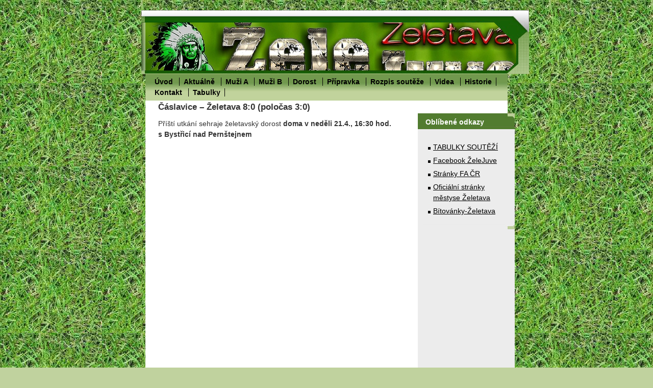

--- FILE ---
content_type: text/html; charset=UTF-8
request_url: https://www.zelejuve.cz/clanky/dorost/caslavice-----zeletava-8-0--polocas-3-0-.html
body_size: 4544
content:
<?xml version="1.0" encoding="utf-8"?>
<!DOCTYPE html PUBLIC "-//W3C//DTD XHTML 1.0 Transitional//EN" "http://www.w3.org/TR/xhtml1/DTD/xhtml1-transitional.dtd">
<html lang="cs" xml:lang="cs" xmlns="http://www.w3.org/1999/xhtml" xmlns:fb="http://ogp.me/ns/fb#">

    <head>

        <meta http-equiv="content-type" content="text/html; charset=utf-8" />
        <meta name="description" content="Stránky Želetavského fotbalového klubu Želejuve" />
        <meta name="keywords" content="Želetava,Želejuve,fotbal,fotbal Želetava" />
        <meta name="robots" content="all,follow" />
        <meta name="author" content="www.zelejuve.cz" />
        
        <title>
            Želejuve - Dorost - Čáslavice – Želetava 8:0 (poločas 3:0)
        </title>

        <link rel="stylesheet" href="https://s3a.estranky.cz/css/uig.css" type="text/css" />
               					<link rel="stylesheet" href="/style.1744665245.1.css" type="text/css" />
<link rel="stylesheet" href="//code.jquery.com/ui/1.12.1/themes/base/jquery-ui.css">
<script src="//code.jquery.com/jquery-1.12.4.js"></script>
<script src="//code.jquery.com/ui/1.12.1/jquery-ui.js"></script>
<script type="text/javascript" src="https://s3c.estranky.cz/js/ui.js?nc=1" id="index_script" ></script><meta property="og:title" content="Čáslavice – Želetava 8:0 (poločas 3:0)" />
<meta property="og:type" content="article" />
<meta property="og:url" content="https://www.zelejuve.cz/clanky/dorost/caslavice-----zeletava-8-0--polocas-3-0-.html" />
<meta property="og:image" content="https://www002.estranky.cz/resources/estranky.cz/global/img/logo-est.jpg" />
<meta property="og:site_name" content="Želejuve" />
<meta property="og:description" content="Příští utkání sehraje želetavský dorost doma v  neděli 21.4., 16:30 hod. s Bystřicí nad Pernštejnem" />
			<script type="text/javascript">
				dataLayer = [{
					'subscription': 'true',
				}];
			</script>
			
        
        
        

    </head>
    <body class="">
        <!-- Wrapping the whole page, may have fixed or fluid width -->
        <div id="whole-page">

            

            <!-- Because of the matter of accessibility (text browsers,
            voice readers) we include a link leading to the page content and
            navigation } you'll probably want to hide them using display: none
            in your stylesheet -->

            <a href="#articles" class="accessibility-links">Jdi na obsah</a>
            <a href="#navigation" class="accessibility-links">Jdi na menu</a>

            <!-- We'll fill the document using horizontal rules thus separating
            the logical chunks of the document apart -->
            <hr />

						
						
			      <!-- block for skyscraper and rectangle  -->
			      <div id="sky-scraper-block">
              
              
		        </div>
			      <!-- block for skyscraper and rectangle  -->
			
            <!-- Wrapping the document's visible part -->
            <div id="document">
              <div id="in-document">
                <!-- header -->
  <div id="header">
     <div class="inner_frame">
        <!-- This construction allows easy image replacement -->
        <h1 class="head-left hidden">
  <a href="https://www.zelejuve.cz/" title="Želejuve" style="display:none;">Želejuve</a>
  <span title="Želejuve">
  </span>
</h1>
        <div id="header-decoration" class="decoration">
        </div>
     </div>
  </div>
<!-- /header -->


                <!-- Possible clearing elements (more through the document) -->
                <div id="clear1" class="clear">
                    &nbsp;
                </div>
                <hr />

                <!-- body of the page -->
                <div id="body">

                    <div id="nav-column">
                      <!-- Such navigation allows both horizontal and vertical rendering -->
<div id="navigation">
    <div class="inner_frame">
        <h2>Menu
            <span id="nav-decoration" class="decoration"></span>
        </h2>
        <nav>
            <menu class="menu-type-none">
                <li class="">
  <a href="/">Úvod</a>
     
</li>
<li class="">
  <a href="/clanky/aktualne/">Aktuálně</a>
     
</li>
<li class="">
  <a href="/clanky/muzi-a/">Muži A</a>
     
</li>
<li class="">
  <a href="/clanky/muzi-b/">Muži B</a>
     
</li>
<li class="">
  <a href="/clanky/dorost/">Dorost</a>
     
</li>
<li class="">
  <a href="/clanky/pripravka/">Přípravka</a>
     
</li>
<li class="">
  <a href="/clanky/rozpis-souteze/">Rozpis soutěže</a>
     
</li>
<li class="">
  <a href="/clanky/videa.html">Videa</a>
     
</li>
<li class="">
  <a href="/clanky/historie.html">Historie</a>
     
</li>
<li class="">
  <a href="/clanky/kontakt.html">Kontakt</a>
     
</li>
<li class="">
  <a href="/clanky/tabulky.html">Tabulky</a>
     
</li>

            </menu>
        </nav>
        <div id="clear6" class="clear">
          &nbsp;
        </div>
    </div>
</div>
<!-- menu ending -->

                        
                        <div id="clear2" class="clear">
                            &nbsp;
                        </div>
                        <hr />

                        <!-- Side column left/right -->
                        <div class="column">

                            <!-- Inner column -->
                            <div class="inner_frame inner-column">
                              
                              
                                 
                              
                              
                              
                              
                              
                              
                              
                              
                              
                              <!-- Favorite links -->
  <div id="links" class="section">
    <h2>Oblíbené odkazy
        <span id="links-decoration" class="decoration">
        </span></h2>
    <div class="inner_frame">
      <ul>
        <li class="first ">
  <a href="https://www.zelejuve.cz/clanky/tabulky.html" title="">
  TABULKY SOUTĚŽÍ</a></li><li class="">
  <a href="https://www.facebook.com/search/top?q=sokol%20%C5%BEeletava" title="">
  Facebook ŽeleJuve</a></li><li class="">
  <a href="http://fotbal.cz" title="">
  Stránky FA ČR</a></li><li class="">
  <a href="http://www.obeczeletava.cz" title="">
  Oficiální stránky městyse Želetava</a></li><li class="last ">
  <a href="https://www.facebook.com/profile.php?id=100089087904460" title="">
  Bítovánky-Želetava</a></li>
      </ul>
    </div>
  </div>
<!-- /Favorite links -->
<hr />

                              
                              

<iframe width="170" height="304" frameborder="0" scrolling="no" src="http://blueboard.cz/anketa_0.php?id=749602">
&lt;a href="http://blueboard.cz/anketa_0.php?id=749602"&gt;Anketa&lt;/a&gt; od &lt;a href="http://blueboard.cz/"&gt;BlueBoard.cz&lt;/a&gt;
<html xmlns="http://www.w3.org/1999/xhtml" lang="cs" xml:lang="cs"><head>
<title>Anketa BlueBoard.cz</title>
<style type="text/css">
<!--
body, html {
	background: none; 
    margin: 0px;
    padding:0px;
    height: 100%;
}
td,#kec {
    color: #000000;
    margin: 0px;
    padding: 2px;
    _padding: 1px 2px 2px 2px;
    font-size: 12px;

    font-family: arial, sans-serif;
}
#konec{
    background-color: #4A794A;
    text-align: center;
    padding: 1px 0px 2px 0px;
    _padding: 1px 0px 2px 0px;
    margin:0px;
}
#otazka{
    text-align: center; 
    background-color:#C1D39C; 
    border-bottom: 1px solid #4A794A;
}
a {  
    text-decoration: none; 
    color: #000000;
}
a:hover {  
    text-decoration: underline;
}

#hlavni{
            
    
            overflow-y: auto;
            overflow:  -moz-scrollbars-vertical;
            overflow-x: hidden;
    height: 304px;        
    border: #4A794A 1px solid;
    width:170px;
    margin: 0px;
    padding:0px;     

}


.superbarik{
    float: left;
    font-size:2px;
    height: 8px;

}
.superbarik-kraj{
    float: left;
    font-size:2px;
    height: 8px;
    width: 1px;
}


-->
</style>
<meta http-equiv="Content-Type" content="text/html; charset=utf-8">
<meta name="robots" content="noindex, nofollow">
</head><body onload="window.scrollTo(0,99999);  ">

   <table cellpadding="0" cellspacing="0" id="hlavni">
   <tbody><tr>
   <td colspan="2" id="otazka">
	  Kolikátá skončí želetava ve II.třídě ? </td></tr>
			  
		<tr><td style="background-color: #72994E">
                <a href="?id=749602&amp;r1=0&amp;pid=&amp;hash=5ja0jtma">1.</a>
                </td></tr>
                <tr><td style="background-color: #72994E;"><span style="float:left"><img alt="" src="http://blueboard.cz/sloupce/0151.gif" height="8"><img alt="" src="http://blueboard.cz/sloupce/0152.gif" height="8" width="90.828947368421"><img alt="" src="http://blueboard.cz/sloupce/0153.gif" height="8"></span><span style="float:right;">118</span></td></tr><tr><td style="background-color: #C1D39C">
                <a href="?id=749602&amp;r1=1&amp;pid=&amp;hash=5ja0jtma">2.</a>
                </td></tr>
                <tr><td style="background-color: #C1D39C;"><span style="float:left"><img alt="" src="http://blueboard.cz/sloupce/0151.gif" height="8"><img alt="" src="http://blueboard.cz/sloupce/0152.gif" height="8" width="16.934210526316"><img alt="" src="http://blueboard.cz/sloupce/0153.gif" height="8"></span><span style="float:right;">22</span></td></tr><tr><td style="background-color: #72994E">
                <a href="?id=749602&amp;r1=2&amp;pid=&amp;hash=5ja0jtma">3.</a>
                </td></tr>
                <tr><td style="background-color: #72994E;"><span style="float:left"><img alt="" src="http://blueboard.cz/sloupce/0151.gif" height="8"><img alt="" src="http://blueboard.cz/sloupce/0152.gif" height="8" width="18.473684210526"><img alt="" src="http://blueboard.cz/sloupce/0153.gif" height="8"></span><span style="float:right;">24</span></td></tr><tr><td style="background-color: #C1D39C">
                <a href="?id=749602&amp;r1=3&amp;pid=&amp;hash=5ja0jtma">4.</a>
                </td></tr>
                <tr><td style="background-color: #C1D39C;"><span style="float:left"><img alt="" src="http://blueboard.cz/sloupce/0151.gif" height="8"><img alt="" src="http://blueboard.cz/sloupce/0152.gif" height="8" width="8.4671052631579"><img alt="" src="http://blueboard.cz/sloupce/0153.gif" height="8"></span><span style="float:right;">11</span></td></tr><tr><td style="background-color: #72994E">
                <a href="?id=749602&amp;r1=4&amp;pid=&amp;hash=5ja0jtma">5.</a>
                </td></tr>
                <tr><td style="background-color: #72994E;"><span style="float:left"><img alt="" src="http://blueboard.cz/sloupce/0151.gif" height="8"><img alt="" src="http://blueboard.cz/sloupce/0152.gif" height="8" width="6.1578947368421"><img alt="" src="http://blueboard.cz/sloupce/0153.gif" height="8"></span><span style="float:right;">8</span></td></tr><tr><td style="background-color: #C1D39C">
                <a href="?id=749602&amp;r1=5&amp;pid=&amp;hash=5ja0jtma">Horší</a>
                </td></tr>
                <tr><td style="background-color: #C1D39C;"><span style="float:left"><img alt="" src="http://blueboard.cz/sloupce/0151.gif" height="8"><img alt="" src="http://blueboard.cz/sloupce/0152.gif" height="8" width="117"><img alt="" src="http://blueboard.cz/sloupce/0153.gif" height="8"></span><span style="float:right;">152</span></td></tr><tr><td colspan="2" style="background-color: #72994E; text-align: center">Celkem hlasovalo: 335</td></tr><tr><td colspan="2" id="konec">
			<a style="color: #ffffff" href="http://www.blueboard.cz" target="_blank">BlueBoard.cz</a></td></tr>		</tbody></table>
		
<script type="text/javascript">

function checkVisibility()
{
	if (document.body.clientHeight < document.getElementById('hlavni').height)
	{
		document.getElementById('hlavni').innerHTML = '<tr><td>Anketu nelze zobrazit</td></tr>';
	}
}

</script>


</body></html>
</iframe>
                              
                              
                              
                            </div>
                            <!-- /Inner column -->

                            <div id="clear4" class="clear">
                                &nbsp;
                            </div>

                        </div>
                        <!-- konci first column -->
                    </div>

                    <!-- main page content -->
                    <div id="content">
                      
                      <!-- Article -->
  <div class="article">
    <!-- With headline can be done anything (i.e. image replacement) -->
<h2>
  <span class="span-a-title">Čáslavice – Želetava 8:0 (poločas 3:0)</span>
  <span class="decoration" title="Čáslavice – Želetava 8:0 (poločas 3:0)">
  </span></h2>

    <!--\ u_c_a_message \-->
    
    <!-- Text of the article -->
    
    <div class="editor-area">
  <p>Příští utkání sehraje želetavský dorost <b>doma</b> <b>v<span>&nbsp;neděli 21.4.,&nbsp;16:30 hod. s&nbsp;Bystřicí nad Pernštejnem</span></b></p>
  <div class="article-cont-clear clear">
    &nbsp;
  </div>
</div>

    
    

    

    
      
    <!--/ u_c_a_comments /-->
  </div>
<!-- /Article -->

                    </div>
                    <!-- /main page content -->
                    
                    <div id="clear3" class="clear">
                        &nbsp;
                    </div>
                    <hr />
                    
                    <div id="decoration1" class="decoration">
                    </div>
                    <div id="decoration2" class="decoration">
                    </div>
                    <!-- /Meant for additional graphics inside the body of the page -->
                </div>
                <!-- /body -->

                <div id="clear5" class="clear">
                    &nbsp;
                </div>
                <hr />

                                <!-- Footer -->
                <div id="footer">
                    <div class="inner_frame">
                        <p>
                            © 2007 | admin:   Tom  
                            
                            
                            
                            
                            
                            
                        </p>
                        
                        
                    </div>
                </div>
                <!-- /Footer -->


                <div id="clear7" class="clear">
                    &nbsp;
                </div>

                <div id="decoration3" class="decoration">
                </div>
                <div id="decoration4" class="decoration">
                </div>
                <!-- /Meant for additional graphics inside the document -->

              </div>
            </div>

            <div id="decoration5" class="decoration">
            </div>
            <div id="decoration6" class="decoration">
            </div>
            <!-- /Meant for additional graphics inside the page -->

        </div>
        <div id="fb-root"></div>
<script async defer src="https://connect.facebook.net/cs_CZ/sdk.js#xfbml=1&version=v3.2&appId=979412989240140&autoLogAppEvents=1"></script><!-- NO GEMIUS -->
    </body>
</html>